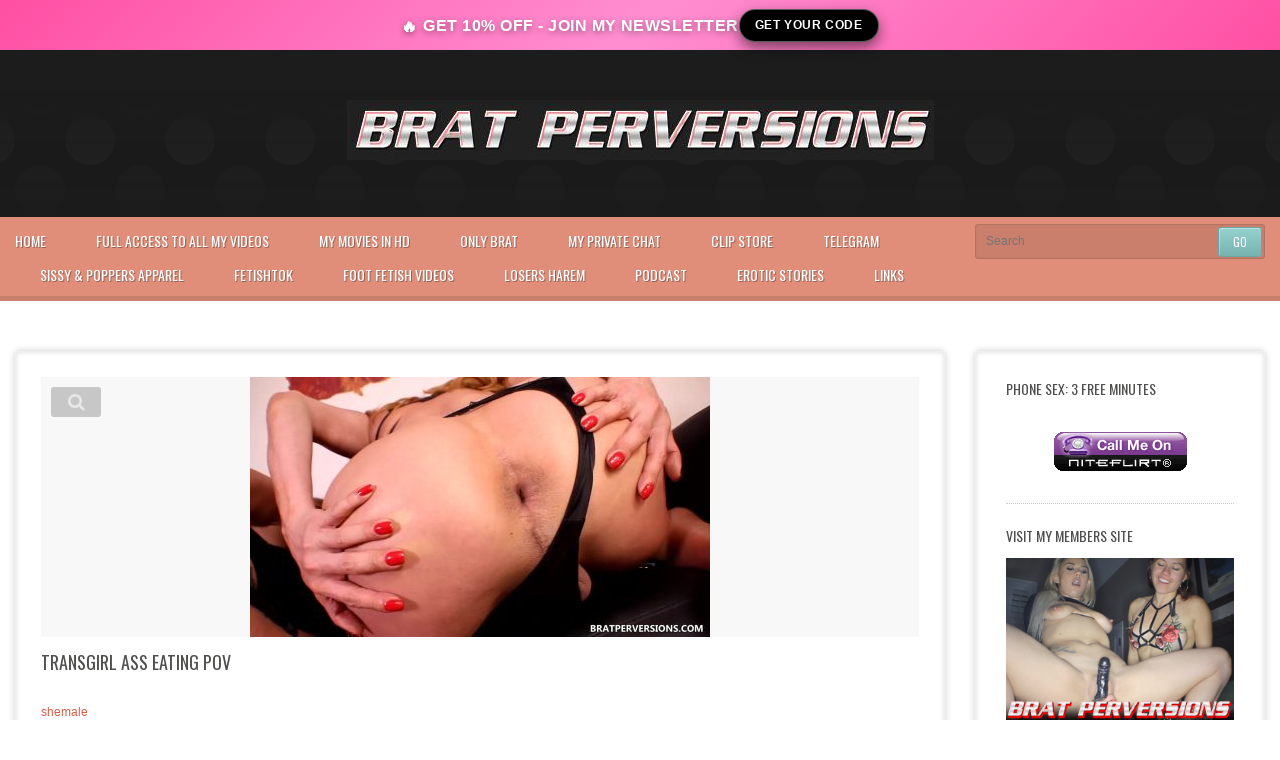

--- FILE ---
content_type: text/html; charset=UTF-8
request_url: https://littlemissbrat.com/transgirl-ass-eating-pov/
body_size: 17665
content:
<!doctype html>
<!--[if IE 8]> <html class="no-js lt-ie9" lang="en-US"> <![endif]-->
<!--[if gt IE 8]><!--> <html class="no-js" lang="en-US"> <!--<![endif]-->

<head>
	
	<div class="bf-top-bar">
    <div class="bf-top-bar-inner">
      <span class="bf-text">
        GET 10% OFF - JOIN MY NEWSLETTER
      </span>
      <a target="_blank" href="https://bratperversions.com/amember/signup/free" class="bf-button">
       GET YOUR CODE
      </a>
    </div>
  </div>

<!-- Global site tag (gtag.js) - Google Analytics -->
<script async src="https://www.googletagmanager.com/gtag/js?id=UA-85613737-2" type="35e7a4766b154afa2a42401f-text/javascript"></script>
<script type="35e7a4766b154afa2a42401f-text/javascript">
  window.dataLayer = window.dataLayer || [];
  function gtag(){dataLayer.push(arguments);}
  gtag('js', new Date());

  gtag('config', 'UA-85613737-2');
</script>


	<meta charset="UTF-8">
	<meta name="viewport" content="width=device-width, initial-scale=1, maximum-scale=1">

	<meta name='robots' content='index, follow, max-image-preview:large, max-snippet:-1, max-video-preview:-1' />

	<!-- This site is optimized with the Yoast SEO plugin v26.5 - https://yoast.com/wordpress/plugins/seo/ -->
	<title>Transgirl Ass Eating POV - Miss Brat Perversions Blog</title>
	<meta name="description" content="My transgirl friend Fabiola ass is so sloppy and tasty. You have to clean her dirty and wet ass with your thong while i command you how to be a personal ass cleaner." />
	<link rel="canonical" href="https://littlemissbrat.com/transgirl-ass-eating-pov/" />
	<meta property="og:locale" content="en_US" />
	<meta property="og:type" content="article" />
	<meta property="og:title" content="Transgirl Ass Eating POV - Miss Brat Perversions Blog" />
	<meta property="og:description" content="My transgirl friend Fabiola ass is so sloppy and tasty. You have to clean her dirty and wet ass with your thong while i command you how to be a personal ass cleaner." />
	<meta property="og:url" content="https://littlemissbrat.com/transgirl-ass-eating-pov/" />
	<meta property="og:site_name" content="Miss Brat Perversions Blog" />
	<meta property="article:published_time" content="2016-06-14T03:13:43+00:00" />
	<meta property="og:image" content="https://littlemissbrat.com/wp-content/uploads/2016/06/Fabiola20ASS20Povfree_thumb4-460x260-1.jpg" />
	<meta property="og:image:width" content="460" />
	<meta property="og:image:height" content="260" />
	<meta property="og:image:type" content="image/jpeg" />
	<meta name="author" content="lmbdom" />
	<meta name="twitter:card" content="summary_large_image" />
	<meta name="twitter:label1" content="Written by" />
	<meta name="twitter:data1" content="lmbdom" />
	<script type="application/ld+json" class="yoast-schema-graph">{"@context":"https://schema.org","@graph":[{"@type":"Article","@id":"https://littlemissbrat.com/transgirl-ass-eating-pov/#article","isPartOf":{"@id":"https://littlemissbrat.com/transgirl-ass-eating-pov/"},"author":{"name":"lmbdom","@id":"https://littlemissbrat.com/#/schema/person/a69fb1c865e186449feb7e85632f9ce0"},"headline":"Transgirl Ass Eating POV","datePublished":"2016-06-14T03:13:43+00:00","mainEntityOfPage":{"@id":"https://littlemissbrat.com/transgirl-ass-eating-pov/"},"wordCount":69,"commentCount":0,"publisher":{"@id":"https://littlemissbrat.com/#organization"},"image":{"@id":"https://littlemissbrat.com/transgirl-ass-eating-pov/#primaryimage"},"thumbnailUrl":"https://littlemissbrat.com/wp-content/uploads/2016/06/Fabiola20ASS20Povfree_thumb4-460x260-1.jpg","keywords":["Brat Perversions","TS Fabiola Blonde"],"articleSection":["shemale"],"inLanguage":"en-US","potentialAction":[{"@type":"CommentAction","name":"Comment","target":["https://littlemissbrat.com/transgirl-ass-eating-pov/#respond"]}]},{"@type":"WebPage","@id":"https://littlemissbrat.com/transgirl-ass-eating-pov/","url":"https://littlemissbrat.com/transgirl-ass-eating-pov/","name":"Transgirl Ass Eating POV - Miss Brat Perversions Blog","isPartOf":{"@id":"https://littlemissbrat.com/#website"},"primaryImageOfPage":{"@id":"https://littlemissbrat.com/transgirl-ass-eating-pov/#primaryimage"},"image":{"@id":"https://littlemissbrat.com/transgirl-ass-eating-pov/#primaryimage"},"thumbnailUrl":"https://littlemissbrat.com/wp-content/uploads/2016/06/Fabiola20ASS20Povfree_thumb4-460x260-1.jpg","datePublished":"2016-06-14T03:13:43+00:00","description":"My transgirl friend Fabiola ass is so sloppy and tasty. You have to clean her dirty and wet ass with your thong while i command you how to be a personal ass cleaner.","breadcrumb":{"@id":"https://littlemissbrat.com/transgirl-ass-eating-pov/#breadcrumb"},"inLanguage":"en-US","potentialAction":[{"@type":"ReadAction","target":["https://littlemissbrat.com/transgirl-ass-eating-pov/"]}]},{"@type":"ImageObject","inLanguage":"en-US","@id":"https://littlemissbrat.com/transgirl-ass-eating-pov/#primaryimage","url":"https://littlemissbrat.com/wp-content/uploads/2016/06/Fabiola20ASS20Povfree_thumb4-460x260-1.jpg","contentUrl":"https://littlemissbrat.com/wp-content/uploads/2016/06/Fabiola20ASS20Povfree_thumb4-460x260-1.jpg","width":460,"height":260,"caption":"transgirl ass worship"},{"@type":"BreadcrumbList","@id":"https://littlemissbrat.com/transgirl-ass-eating-pov/#breadcrumb","itemListElement":[{"@type":"ListItem","position":1,"name":"Home","item":"https://littlemissbrat.com/"},{"@type":"ListItem","position":2,"name":"Transgirl Ass Eating POV"}]},{"@type":"WebSite","@id":"https://littlemissbrat.com/#website","url":"https://littlemissbrat.com/","name":"Miss Brat Perversions Blog","description":"Femdom And Foot Fetish HD Videos","publisher":{"@id":"https://littlemissbrat.com/#organization"},"potentialAction":[{"@type":"SearchAction","target":{"@type":"EntryPoint","urlTemplate":"https://littlemissbrat.com/?s={search_term_string}"},"query-input":{"@type":"PropertyValueSpecification","valueRequired":true,"valueName":"search_term_string"}}],"inLanguage":"en-US"},{"@type":"Organization","@id":"https://littlemissbrat.com/#organization","name":"Miss Brat Perversions Blog","url":"https://littlemissbrat.com/","logo":{"@type":"ImageObject","inLanguage":"en-US","@id":"https://littlemissbrat.com/#/schema/logo/image/","url":"https://littlemissbrat.com/wp-content/uploads/2019/04/logo.png","contentUrl":"https://littlemissbrat.com/wp-content/uploads/2019/04/logo.png","width":587,"height":60,"caption":"Miss Brat Perversions Blog"},"image":{"@id":"https://littlemissbrat.com/#/schema/logo/image/"}},{"@type":"Person","@id":"https://littlemissbrat.com/#/schema/person/a69fb1c865e186449feb7e85632f9ce0","name":"lmbdom","image":{"@type":"ImageObject","inLanguage":"en-US","@id":"https://littlemissbrat.com/#/schema/person/image/","url":"https://secure.gravatar.com/avatar/5eee829f43cd4cf1c11af4ed09638d8d5fa127f0a18038c438d0f4624b3f94f9?s=96&d=mm&r=g","contentUrl":"https://secure.gravatar.com/avatar/5eee829f43cd4cf1c11af4ed09638d8d5fa127f0a18038c438d0f4624b3f94f9?s=96&d=mm&r=g","caption":"lmbdom"},"url":"https://littlemissbrat.com/author/lmbdomc/"}]}</script>
	<!-- / Yoast SEO plugin. -->


<link rel='dns-prefetch' href='//fonts.googleapis.com' />
<link rel="alternate" type="application/rss+xml" title="Miss Brat Perversions Blog &raquo; Transgirl Ass Eating POV Comments Feed" href="https://littlemissbrat.com/transgirl-ass-eating-pov/feed/" />
<link rel="alternate" title="oEmbed (JSON)" type="application/json+oembed" href="https://littlemissbrat.com/wp-json/oembed/1.0/embed?url=https%3A%2F%2Flittlemissbrat.com%2Ftransgirl-ass-eating-pov%2F" />
<link rel="alternate" title="oEmbed (XML)" type="text/xml+oembed" href="https://littlemissbrat.com/wp-json/oembed/1.0/embed?url=https%3A%2F%2Flittlemissbrat.com%2Ftransgirl-ass-eating-pov%2F&#038;format=xml" />
    <!-- Custom Open Graph / Twitter -->
    <meta property="og:locale" content="en_US" />
    <meta property="og:site_name" content="Miss Brat Perversions Blog" />
    <meta property="og:type" content="article" />
    <meta property="og:title" content="Transgirl Ass Eating POV - Miss Brat Perversions Blog" />
    <meta property="og:description" content="[...]" />
    <meta property="og:url" content="https://littlemissbrat.com/transgirl-ass-eating-pov/" />
    <meta property="og:image" content="https://littlemissbrat.com/wp-content/uploads/2016/06/Fabiola20ASS20Povfree_thumb4-460x260-1.jpg" />
    <meta property="og:image:secure_url" content="https://littlemissbrat.com/wp-content/uploads/2016/06/Fabiola20ASS20Povfree_thumb4-460x260-1.jpg" />
            <meta property="og:image:width" content="460" />
        <meta property="og:image:height" content="260" />
    
    <!-- Twitter Card (works for Reddit too) -->
    <meta name="twitter:card" content="summary_large_image" />
    <meta name="twitter:title" content="Transgirl Ass Eating POV - Miss Brat Perversions Blog" />
    <meta name="twitter:description" content="[...]" />
    <meta name="twitter:image" content="https://littlemissbrat.com/wp-content/uploads/2016/06/Fabiola20ASS20Povfree_thumb4-460x260-1.jpg" />
    <style id='wp-img-auto-sizes-contain-inline-css' type='text/css'>
img:is([sizes=auto i],[sizes^="auto," i]){contain-intrinsic-size:3000px 1500px}
/*# sourceURL=wp-img-auto-sizes-contain-inline-css */
</style>
<link rel='stylesheet' id='rt-wpp-plugin-style-css' href='https://littlemissbrat.com/wp-content/cache/autoptimize/css/autoptimize_single_cebe68ccf59fab4837a7e8ab115e00ec.css?ver=6.9' type='text/css' media='all' />
<link rel='stylesheet' id='cf7ic_style-css' href='https://littlemissbrat.com/wp-content/plugins/contact-form-7-image-captcha/css/cf7ic-style.css?ver=3.3.7' type='text/css' media='all' />
<link rel='stylesheet' id='fancybox-css' href='https://littlemissbrat.com/wp-content/cache/autoptimize/css/autoptimize_single_fd7de7df5125265bbd78984d637cf90d.css?ver=2.1.5' type='text/css' media='all' />
<style id='wp-emoji-styles-inline-css' type='text/css'>

	img.wp-smiley, img.emoji {
		display: inline !important;
		border: none !important;
		box-shadow: none !important;
		height: 1em !important;
		width: 1em !important;
		margin: 0 0.07em !important;
		vertical-align: -0.1em !important;
		background: none !important;
		padding: 0 !important;
	}
/*# sourceURL=wp-emoji-styles-inline-css */
</style>
<link rel='stylesheet' id='wp-block-library-css' href='https://littlemissbrat.com/wp-includes/css/dist/block-library/style.min.css?ver=6.9' type='text/css' media='all' />
<style id='wp-block-image-inline-css' type='text/css'>
.wp-block-image>a,.wp-block-image>figure>a{display:inline-block}.wp-block-image img{box-sizing:border-box;height:auto;max-width:100%;vertical-align:bottom}@media not (prefers-reduced-motion){.wp-block-image img.hide{visibility:hidden}.wp-block-image img.show{animation:show-content-image .4s}}.wp-block-image[style*=border-radius] img,.wp-block-image[style*=border-radius]>a{border-radius:inherit}.wp-block-image.has-custom-border img{box-sizing:border-box}.wp-block-image.aligncenter{text-align:center}.wp-block-image.alignfull>a,.wp-block-image.alignwide>a{width:100%}.wp-block-image.alignfull img,.wp-block-image.alignwide img{height:auto;width:100%}.wp-block-image .aligncenter,.wp-block-image .alignleft,.wp-block-image .alignright,.wp-block-image.aligncenter,.wp-block-image.alignleft,.wp-block-image.alignright{display:table}.wp-block-image .aligncenter>figcaption,.wp-block-image .alignleft>figcaption,.wp-block-image .alignright>figcaption,.wp-block-image.aligncenter>figcaption,.wp-block-image.alignleft>figcaption,.wp-block-image.alignright>figcaption{caption-side:bottom;display:table-caption}.wp-block-image .alignleft{float:left;margin:.5em 1em .5em 0}.wp-block-image .alignright{float:right;margin:.5em 0 .5em 1em}.wp-block-image .aligncenter{margin-left:auto;margin-right:auto}.wp-block-image :where(figcaption){margin-bottom:1em;margin-top:.5em}.wp-block-image.is-style-circle-mask img{border-radius:9999px}@supports ((-webkit-mask-image:none) or (mask-image:none)) or (-webkit-mask-image:none){.wp-block-image.is-style-circle-mask img{border-radius:0;-webkit-mask-image:url('data:image/svg+xml;utf8,<svg viewBox="0 0 100 100" xmlns="http://www.w3.org/2000/svg"><circle cx="50" cy="50" r="50"/></svg>');mask-image:url('data:image/svg+xml;utf8,<svg viewBox="0 0 100 100" xmlns="http://www.w3.org/2000/svg"><circle cx="50" cy="50" r="50"/></svg>');mask-mode:alpha;-webkit-mask-position:center;mask-position:center;-webkit-mask-repeat:no-repeat;mask-repeat:no-repeat;-webkit-mask-size:contain;mask-size:contain}}:root :where(.wp-block-image.is-style-rounded img,.wp-block-image .is-style-rounded img){border-radius:9999px}.wp-block-image figure{margin:0}.wp-lightbox-container{display:flex;flex-direction:column;position:relative}.wp-lightbox-container img{cursor:zoom-in}.wp-lightbox-container img:hover+button{opacity:1}.wp-lightbox-container button{align-items:center;backdrop-filter:blur(16px) saturate(180%);background-color:#5a5a5a40;border:none;border-radius:4px;cursor:zoom-in;display:flex;height:20px;justify-content:center;opacity:0;padding:0;position:absolute;right:16px;text-align:center;top:16px;width:20px;z-index:100}@media not (prefers-reduced-motion){.wp-lightbox-container button{transition:opacity .2s ease}}.wp-lightbox-container button:focus-visible{outline:3px auto #5a5a5a40;outline:3px auto -webkit-focus-ring-color;outline-offset:3px}.wp-lightbox-container button:hover{cursor:pointer;opacity:1}.wp-lightbox-container button:focus{opacity:1}.wp-lightbox-container button:focus,.wp-lightbox-container button:hover,.wp-lightbox-container button:not(:hover):not(:active):not(.has-background){background-color:#5a5a5a40;border:none}.wp-lightbox-overlay{box-sizing:border-box;cursor:zoom-out;height:100vh;left:0;overflow:hidden;position:fixed;top:0;visibility:hidden;width:100%;z-index:100000}.wp-lightbox-overlay .close-button{align-items:center;cursor:pointer;display:flex;justify-content:center;min-height:40px;min-width:40px;padding:0;position:absolute;right:calc(env(safe-area-inset-right) + 16px);top:calc(env(safe-area-inset-top) + 16px);z-index:5000000}.wp-lightbox-overlay .close-button:focus,.wp-lightbox-overlay .close-button:hover,.wp-lightbox-overlay .close-button:not(:hover):not(:active):not(.has-background){background:none;border:none}.wp-lightbox-overlay .lightbox-image-container{height:var(--wp--lightbox-container-height);left:50%;overflow:hidden;position:absolute;top:50%;transform:translate(-50%,-50%);transform-origin:top left;width:var(--wp--lightbox-container-width);z-index:9999999999}.wp-lightbox-overlay .wp-block-image{align-items:center;box-sizing:border-box;display:flex;height:100%;justify-content:center;margin:0;position:relative;transform-origin:0 0;width:100%;z-index:3000000}.wp-lightbox-overlay .wp-block-image img{height:var(--wp--lightbox-image-height);min-height:var(--wp--lightbox-image-height);min-width:var(--wp--lightbox-image-width);width:var(--wp--lightbox-image-width)}.wp-lightbox-overlay .wp-block-image figcaption{display:none}.wp-lightbox-overlay button{background:none;border:none}.wp-lightbox-overlay .scrim{background-color:#fff;height:100%;opacity:.9;position:absolute;width:100%;z-index:2000000}.wp-lightbox-overlay.active{visibility:visible}@media not (prefers-reduced-motion){.wp-lightbox-overlay.active{animation:turn-on-visibility .25s both}.wp-lightbox-overlay.active img{animation:turn-on-visibility .35s both}.wp-lightbox-overlay.show-closing-animation:not(.active){animation:turn-off-visibility .35s both}.wp-lightbox-overlay.show-closing-animation:not(.active) img{animation:turn-off-visibility .25s both}.wp-lightbox-overlay.zoom.active{animation:none;opacity:1;visibility:visible}.wp-lightbox-overlay.zoom.active .lightbox-image-container{animation:lightbox-zoom-in .4s}.wp-lightbox-overlay.zoom.active .lightbox-image-container img{animation:none}.wp-lightbox-overlay.zoom.active .scrim{animation:turn-on-visibility .4s forwards}.wp-lightbox-overlay.zoom.show-closing-animation:not(.active){animation:none}.wp-lightbox-overlay.zoom.show-closing-animation:not(.active) .lightbox-image-container{animation:lightbox-zoom-out .4s}.wp-lightbox-overlay.zoom.show-closing-animation:not(.active) .lightbox-image-container img{animation:none}.wp-lightbox-overlay.zoom.show-closing-animation:not(.active) .scrim{animation:turn-off-visibility .4s forwards}}@keyframes show-content-image{0%{visibility:hidden}99%{visibility:hidden}to{visibility:visible}}@keyframes turn-on-visibility{0%{opacity:0}to{opacity:1}}@keyframes turn-off-visibility{0%{opacity:1;visibility:visible}99%{opacity:0;visibility:visible}to{opacity:0;visibility:hidden}}@keyframes lightbox-zoom-in{0%{transform:translate(calc((-100vw + var(--wp--lightbox-scrollbar-width))/2 + var(--wp--lightbox-initial-left-position)),calc(-50vh + var(--wp--lightbox-initial-top-position))) scale(var(--wp--lightbox-scale))}to{transform:translate(-50%,-50%) scale(1)}}@keyframes lightbox-zoom-out{0%{transform:translate(-50%,-50%) scale(1);visibility:visible}99%{visibility:visible}to{transform:translate(calc((-100vw + var(--wp--lightbox-scrollbar-width))/2 + var(--wp--lightbox-initial-left-position)),calc(-50vh + var(--wp--lightbox-initial-top-position))) scale(var(--wp--lightbox-scale));visibility:hidden}}
/*# sourceURL=https://littlemissbrat.com/wp-includes/blocks/image/style.min.css */
</style>
<style id='global-styles-inline-css' type='text/css'>
:root{--wp--preset--aspect-ratio--square: 1;--wp--preset--aspect-ratio--4-3: 4/3;--wp--preset--aspect-ratio--3-4: 3/4;--wp--preset--aspect-ratio--3-2: 3/2;--wp--preset--aspect-ratio--2-3: 2/3;--wp--preset--aspect-ratio--16-9: 16/9;--wp--preset--aspect-ratio--9-16: 9/16;--wp--preset--color--black: #000000;--wp--preset--color--cyan-bluish-gray: #abb8c3;--wp--preset--color--white: #ffffff;--wp--preset--color--pale-pink: #f78da7;--wp--preset--color--vivid-red: #cf2e2e;--wp--preset--color--luminous-vivid-orange: #ff6900;--wp--preset--color--luminous-vivid-amber: #fcb900;--wp--preset--color--light-green-cyan: #7bdcb5;--wp--preset--color--vivid-green-cyan: #00d084;--wp--preset--color--pale-cyan-blue: #8ed1fc;--wp--preset--color--vivid-cyan-blue: #0693e3;--wp--preset--color--vivid-purple: #9b51e0;--wp--preset--gradient--vivid-cyan-blue-to-vivid-purple: linear-gradient(135deg,rgb(6,147,227) 0%,rgb(155,81,224) 100%);--wp--preset--gradient--light-green-cyan-to-vivid-green-cyan: linear-gradient(135deg,rgb(122,220,180) 0%,rgb(0,208,130) 100%);--wp--preset--gradient--luminous-vivid-amber-to-luminous-vivid-orange: linear-gradient(135deg,rgb(252,185,0) 0%,rgb(255,105,0) 100%);--wp--preset--gradient--luminous-vivid-orange-to-vivid-red: linear-gradient(135deg,rgb(255,105,0) 0%,rgb(207,46,46) 100%);--wp--preset--gradient--very-light-gray-to-cyan-bluish-gray: linear-gradient(135deg,rgb(238,238,238) 0%,rgb(169,184,195) 100%);--wp--preset--gradient--cool-to-warm-spectrum: linear-gradient(135deg,rgb(74,234,220) 0%,rgb(151,120,209) 20%,rgb(207,42,186) 40%,rgb(238,44,130) 60%,rgb(251,105,98) 80%,rgb(254,248,76) 100%);--wp--preset--gradient--blush-light-purple: linear-gradient(135deg,rgb(255,206,236) 0%,rgb(152,150,240) 100%);--wp--preset--gradient--blush-bordeaux: linear-gradient(135deg,rgb(254,205,165) 0%,rgb(254,45,45) 50%,rgb(107,0,62) 100%);--wp--preset--gradient--luminous-dusk: linear-gradient(135deg,rgb(255,203,112) 0%,rgb(199,81,192) 50%,rgb(65,88,208) 100%);--wp--preset--gradient--pale-ocean: linear-gradient(135deg,rgb(255,245,203) 0%,rgb(182,227,212) 50%,rgb(51,167,181) 100%);--wp--preset--gradient--electric-grass: linear-gradient(135deg,rgb(202,248,128) 0%,rgb(113,206,126) 100%);--wp--preset--gradient--midnight: linear-gradient(135deg,rgb(2,3,129) 0%,rgb(40,116,252) 100%);--wp--preset--font-size--small: 13px;--wp--preset--font-size--medium: 20px;--wp--preset--font-size--large: 36px;--wp--preset--font-size--x-large: 42px;--wp--preset--spacing--20: 0.44rem;--wp--preset--spacing--30: 0.67rem;--wp--preset--spacing--40: 1rem;--wp--preset--spacing--50: 1.5rem;--wp--preset--spacing--60: 2.25rem;--wp--preset--spacing--70: 3.38rem;--wp--preset--spacing--80: 5.06rem;--wp--preset--shadow--natural: 6px 6px 9px rgba(0, 0, 0, 0.2);--wp--preset--shadow--deep: 12px 12px 50px rgba(0, 0, 0, 0.4);--wp--preset--shadow--sharp: 6px 6px 0px rgba(0, 0, 0, 0.2);--wp--preset--shadow--outlined: 6px 6px 0px -3px rgb(255, 255, 255), 6px 6px rgb(0, 0, 0);--wp--preset--shadow--crisp: 6px 6px 0px rgb(0, 0, 0);}:where(.is-layout-flex){gap: 0.5em;}:where(.is-layout-grid){gap: 0.5em;}body .is-layout-flex{display: flex;}.is-layout-flex{flex-wrap: wrap;align-items: center;}.is-layout-flex > :is(*, div){margin: 0;}body .is-layout-grid{display: grid;}.is-layout-grid > :is(*, div){margin: 0;}:where(.wp-block-columns.is-layout-flex){gap: 2em;}:where(.wp-block-columns.is-layout-grid){gap: 2em;}:where(.wp-block-post-template.is-layout-flex){gap: 1.25em;}:where(.wp-block-post-template.is-layout-grid){gap: 1.25em;}.has-black-color{color: var(--wp--preset--color--black) !important;}.has-cyan-bluish-gray-color{color: var(--wp--preset--color--cyan-bluish-gray) !important;}.has-white-color{color: var(--wp--preset--color--white) !important;}.has-pale-pink-color{color: var(--wp--preset--color--pale-pink) !important;}.has-vivid-red-color{color: var(--wp--preset--color--vivid-red) !important;}.has-luminous-vivid-orange-color{color: var(--wp--preset--color--luminous-vivid-orange) !important;}.has-luminous-vivid-amber-color{color: var(--wp--preset--color--luminous-vivid-amber) !important;}.has-light-green-cyan-color{color: var(--wp--preset--color--light-green-cyan) !important;}.has-vivid-green-cyan-color{color: var(--wp--preset--color--vivid-green-cyan) !important;}.has-pale-cyan-blue-color{color: var(--wp--preset--color--pale-cyan-blue) !important;}.has-vivid-cyan-blue-color{color: var(--wp--preset--color--vivid-cyan-blue) !important;}.has-vivid-purple-color{color: var(--wp--preset--color--vivid-purple) !important;}.has-black-background-color{background-color: var(--wp--preset--color--black) !important;}.has-cyan-bluish-gray-background-color{background-color: var(--wp--preset--color--cyan-bluish-gray) !important;}.has-white-background-color{background-color: var(--wp--preset--color--white) !important;}.has-pale-pink-background-color{background-color: var(--wp--preset--color--pale-pink) !important;}.has-vivid-red-background-color{background-color: var(--wp--preset--color--vivid-red) !important;}.has-luminous-vivid-orange-background-color{background-color: var(--wp--preset--color--luminous-vivid-orange) !important;}.has-luminous-vivid-amber-background-color{background-color: var(--wp--preset--color--luminous-vivid-amber) !important;}.has-light-green-cyan-background-color{background-color: var(--wp--preset--color--light-green-cyan) !important;}.has-vivid-green-cyan-background-color{background-color: var(--wp--preset--color--vivid-green-cyan) !important;}.has-pale-cyan-blue-background-color{background-color: var(--wp--preset--color--pale-cyan-blue) !important;}.has-vivid-cyan-blue-background-color{background-color: var(--wp--preset--color--vivid-cyan-blue) !important;}.has-vivid-purple-background-color{background-color: var(--wp--preset--color--vivid-purple) !important;}.has-black-border-color{border-color: var(--wp--preset--color--black) !important;}.has-cyan-bluish-gray-border-color{border-color: var(--wp--preset--color--cyan-bluish-gray) !important;}.has-white-border-color{border-color: var(--wp--preset--color--white) !important;}.has-pale-pink-border-color{border-color: var(--wp--preset--color--pale-pink) !important;}.has-vivid-red-border-color{border-color: var(--wp--preset--color--vivid-red) !important;}.has-luminous-vivid-orange-border-color{border-color: var(--wp--preset--color--luminous-vivid-orange) !important;}.has-luminous-vivid-amber-border-color{border-color: var(--wp--preset--color--luminous-vivid-amber) !important;}.has-light-green-cyan-border-color{border-color: var(--wp--preset--color--light-green-cyan) !important;}.has-vivid-green-cyan-border-color{border-color: var(--wp--preset--color--vivid-green-cyan) !important;}.has-pale-cyan-blue-border-color{border-color: var(--wp--preset--color--pale-cyan-blue) !important;}.has-vivid-cyan-blue-border-color{border-color: var(--wp--preset--color--vivid-cyan-blue) !important;}.has-vivid-purple-border-color{border-color: var(--wp--preset--color--vivid-purple) !important;}.has-vivid-cyan-blue-to-vivid-purple-gradient-background{background: var(--wp--preset--gradient--vivid-cyan-blue-to-vivid-purple) !important;}.has-light-green-cyan-to-vivid-green-cyan-gradient-background{background: var(--wp--preset--gradient--light-green-cyan-to-vivid-green-cyan) !important;}.has-luminous-vivid-amber-to-luminous-vivid-orange-gradient-background{background: var(--wp--preset--gradient--luminous-vivid-amber-to-luminous-vivid-orange) !important;}.has-luminous-vivid-orange-to-vivid-red-gradient-background{background: var(--wp--preset--gradient--luminous-vivid-orange-to-vivid-red) !important;}.has-very-light-gray-to-cyan-bluish-gray-gradient-background{background: var(--wp--preset--gradient--very-light-gray-to-cyan-bluish-gray) !important;}.has-cool-to-warm-spectrum-gradient-background{background: var(--wp--preset--gradient--cool-to-warm-spectrum) !important;}.has-blush-light-purple-gradient-background{background: var(--wp--preset--gradient--blush-light-purple) !important;}.has-blush-bordeaux-gradient-background{background: var(--wp--preset--gradient--blush-bordeaux) !important;}.has-luminous-dusk-gradient-background{background: var(--wp--preset--gradient--luminous-dusk) !important;}.has-pale-ocean-gradient-background{background: var(--wp--preset--gradient--pale-ocean) !important;}.has-electric-grass-gradient-background{background: var(--wp--preset--gradient--electric-grass) !important;}.has-midnight-gradient-background{background: var(--wp--preset--gradient--midnight) !important;}.has-small-font-size{font-size: var(--wp--preset--font-size--small) !important;}.has-medium-font-size{font-size: var(--wp--preset--font-size--medium) !important;}.has-large-font-size{font-size: var(--wp--preset--font-size--large) !important;}.has-x-large-font-size{font-size: var(--wp--preset--font-size--x-large) !important;}
/*# sourceURL=global-styles-inline-css */
</style>

<style id='classic-theme-styles-inline-css' type='text/css'>
/*! This file is auto-generated */
.wp-block-button__link{color:#fff;background-color:#32373c;border-radius:9999px;box-shadow:none;text-decoration:none;padding:calc(.667em + 2px) calc(1.333em + 2px);font-size:1.125em}.wp-block-file__button{background:#32373c;color:#fff;text-decoration:none}
/*# sourceURL=/wp-includes/css/classic-themes.min.css */
</style>
<link rel='stylesheet' id='contact-form-7-css' href='https://littlemissbrat.com/wp-content/cache/autoptimize/css/autoptimize_single_64ac31699f5326cb3c76122498b76f66.css?ver=6.1.4' type='text/css' media='all' />
<link rel='stylesheet' id='google-font-css' href='//fonts.googleapis.com/css?family=Oswald&#038;ver=6.9' type='text/css' media='all' />
<link rel='stylesheet' id='flexslider-css' href='https://littlemissbrat.com/wp-content/cache/autoptimize/css/autoptimize_single_92b956f571b9616b4890f81acecc6732.css?ver=6.9' type='text/css' media='all' />
<link rel='stylesheet' id='font-awesome-css' href='https://littlemissbrat.com/wp-content/themes/pintores/panel/components/fontawesome/css/font-awesome.min.css?ver=4.7.0' type='text/css' media='all' />
<link rel='stylesheet' id='foundation-css' href='https://littlemissbrat.com/wp-content/cache/autoptimize/css/autoptimize_single_cc385c24fcab60e557ffed941ab6e786.css?ver=6.9' type='text/css' media='all' />
<link rel='stylesheet' id='mediaelement-css' href='https://littlemissbrat.com/wp-includes/js/mediaelement/mediaelementplayer-legacy.min.css?ver=4.2.17' type='text/css' media='all' />
<link rel='stylesheet' id='ci-style-css' href='https://littlemissbrat.com/wp-content/themes/pintores/style.css?ver=1.6' type='text/css' media='screen' />
<link rel='stylesheet' id='ci-media-css' href='https://littlemissbrat.com/wp-content/cache/autoptimize/css/autoptimize_single_629457dd6309fc95ec7bed3386001858.css?ver=6.9' type='text/css' media='all' />
<link rel='stylesheet' id='ci-color-scheme-css' href='https://littlemissbrat.com/wp-content/cache/autoptimize/css/autoptimize_single_dff8157756303c73284037f82e088de2.css?ver=6.9' type='text/css' media='all' />
<script type="35e7a4766b154afa2a42401f-text/javascript" src="https://littlemissbrat.com/wp-includes/js/jquery/jquery.min.js?ver=3.7.1" id="jquery-core-js"></script>




<link rel="https://api.w.org/" href="https://littlemissbrat.com/wp-json/" /><link rel="alternate" title="JSON" type="application/json" href="https://littlemissbrat.com/wp-json/wp/v2/posts/19440" /><link rel="EditURI" type="application/rsd+xml" title="RSD" href="https://littlemissbrat.com/xmlrpc.php?rsd" />
<meta name="generator" content="WordPress 6.9" />
<meta name="generator" content="CSSIgniter - Pintores" />
<link rel='shortlink' href='https://littlemissbrat.com/?p=19440' />
<!-- start Simple Custom CSS and JS -->
<style type="text/css">
/* === BLACK FRIDAY TOP BAR – DENTRO DEL HEADER, SIN ROMPER EL MENÚ === */

.bf-top-bar{
    background:linear-gradient(135deg, #ff4fa3 0%, #ff8ed1 50%, #ff4fa3 100%);
    color:#fff;
    height:50px;
    display:flex;
    align-items:center;
    justify-content:center;
    padding:0 16px;
    box-shadow:0 0 20px rgba(0,0,0,0.55);
    font-family:inherit;
}

.bf-top-bar-inner{
    max-width:1200px;
    width:100%;
    display:flex;
    align-items:center;
    justify-content:center;
    gap:20px;
}

.bf-text{
    font-size:16px;
    font-weight:700;
    letter-spacing:0.03em;
    text-transform:uppercase;
    text-shadow:0 2px 6px rgba(0,0,0,0.4);
}

/* Botón “Claim Offer” */
.bf-button{
    display:inline-flex;
    align-items:center;
    justify-content:center;
    padding:5px 15px;
    border-radius:999px;
    background:#000;   /* rojo */
    color:#ffffff;
    font-weight:700;
    text-decoration:none;
    text-transform:uppercase;
    letter-spacing:0.05em;
    border:1px solid rgba(255,255,255,0.35);
    box-shadow:0 6px 14px rgba(0,0,0,0.5);
    transition:transform 0.15s ease, box-shadow 0.15s ease, background 0.15s ease, opacity 0.15s ease;
}

.bf-button:hover{
    background:#ff4545;
    box-shadow:0 10px 22px rgba(0,0,0,0.65);
    transform:translateY(-1px);
    opacity:0.95;
}

.bf-button:active{
    transform:translateY(1px) scale(0.98);
    box-shadow:0 4px 10px rgba(0,0,0,0.6);
}

/* Responsive móvil */
@media (max-width:768px){
    .bf-top-bar{
        height:auto;
        padding:10px 12px;
    }

    .bf-top-bar-inner{
        flex-direction:column;
        text-align:center;
        gap:8px;
    }

    .bf-text{
        font-size:16px;
    }

    .bf-button{
        width:100%;
        max-width:260px;
    }
}


.bf-text::before{
    content: "🔥";
    margin-right: 1px;      /* espacio entre el icono y el texto */
    font-size: 1.0em;       /* tamaño del icono */
    display: inline-block;
    transform: translateY(1px); /* lo bajamos un pelín para centrarlo */
}



/* Botón de cupón en la barra Black Friday */
.bf-coupon-btn{
    display:inline-flex;
    align-items:center;
    justify-content:center;
    gap:8px;

    padding:10px 20px;
    border-radius:999px;
    border:1px solid rgba(255,255,255,0.4);
    background:#000;       /* rojo */
    color:#ffffff;
    cursor:pointer;

    font-weight:700;
    text-transform:uppercase;
    letter-spacing:0.05em;

    box-shadow:0 6px 14px rgba(0,0,0,0.5);
    transition:transform 0.15s ease, box-shadow 0.15s ease, background 0.15s ease, opacity 0.15s ease;
}

.bf-coupon-code{
    font-family: monospace;
    font-weight:800;
    background:rgba(0,0,0,0.18);
    padding:4px 10px;
    border-radius:999px;
}

.bf-coupon-copy{
    font-size:12px;
    opacity:0.85;
}

/* hover/active */
.bf-coupon-btn:hover{
    background:#1r1r1r;
    box-shadow:0 10px 22px rgba(0,0,0,0.65);
    transform:translateY(-1px);
    opacity:0.95;
}

.bf-coupon-btn:active{
    transform:translateY(1px) scale(0.98);
    box-shadow:0 4px 10px rgba(0,0,0,0.6);
}

/* Estado visual cuando ya se copió */
.bf-coupon-btn.copied{
    background:#24c46b; /* verde "copiado" */
}

.bf-coupon-btn.copied .bf-coupon-copy{
    content:"";
    font-size:12px;
    opacity:1;
}

/* Responsive: que no rompa en mobile */
@media (max-width:768px){
    .bf-coupon-btn{
        width:100%;
        max-width:260px;
        justify-content:space-between;
        padding:10px 16px;
        font-size:13px;
    }

    .bf-coupon-copy{
        font-size:11px;
    }
}
</style>
<!-- end Simple Custom CSS and JS -->
<!-- start Simple Custom CSS and JS -->
<style type="text/css">
<style type="text/css">@import url('https://fonts.googleapis.com/css?family=Open+Sans|Oswald:400,500,700');
            @media only screen and (min-width: 600px) {
  h1, h2 {
    font-size: 21px !important; }
  table.large-button td a {
    font-size: 24px !important; }
  p {
    font-size: 16px !important; } }

@media only screen and (max-width: 600px) {
  table[class="body"] img {
    width: auto !important;
    height: auto !important; }
  table[class="body"] center {
    min-width: 0 !important; }
  table[class="body"] .container {
    width: 95% !important; }
  table[class="body"] .row {
    width: 100% !important;
    display: block !important; }
  table[class="body"] .wrapper {
    display: block !important;
    padding-right: 0 !important; }
  table[class="body"] .columns,
  table[class="body"] .column {
    table-layout: fixed !important;
    float: none !important;
    width: 100% !important;
    padding-right: 0px !important;
    padding-left: 0px !important;
    display: block !important; }
  table[class="body"] .wrapper.first .columns,
  table[class="body"] .wrapper.first .column {
    display: table !important; }
  table[class="body"] table.columns td,
  table[class="body"] table.column td {
    width: 100% !important; }
  table[class="body"] .sign-row tbody,
  table[class="body"] .sign-row tr,
  table[class="body"] .sign-row td,
  table[class="body"] .introduction > tbody,
  table[class="body"] .introduction > tbody > tr,
  table[class="body"] .introduction > tbody > tr > td,
  table[class="body"] .callout > tbody,
  table[class="body"] .callout > tbody > tr,
  table[class="body"] .callout > tbody > tr > td,
  table[class="body"] .footer tbody,
  table[class="body"] .footer tr,
  table[class="body"] .footer td {
    display: block !important; }
  table[class="body"] .content .wrapper .columns,
  .callout table.large-button {
    width: 95% !important;
    margin: 0 auto; }
  table[class="body"] .row.info-table {
    width: 70px !important; }
  table[class="body"] .row.info-table td {
    width: auto !important; }
  table[class="body"] .columns td.one,
  table[class="body"] .column td.one {
    width: 8.333333% !important; }
  table[class="body"] .columns td.two,
  table[class="body"] .column td.two {
    width: 16.666666% !important; }
  table[class="body"] .columns td.three,
  table[class="body"] .column td.three {
    width: 25% !important; }
  table[class="body"] .columns td.four,
  table[class="body"] .column td.four {
    width: 33.333333% !important; }
  table[class="body"] .columns td.five,
  table[class="body"] .column td.five {
    width: 41.666666% !important; }
  table[class="body"] .columns td.six,
  table[class="body"] .column td.six {
    width: 50% !important; }
  table[class="body"] .columns td.seven,
  table[class="body"] .column td.seven {
    width: 58.333333% !important; }
  table[class="body"] .columns td.eight,
  table[class="body"] .column td.eight {
    width: 66.666666% !important; }
  table[class="body"] .columns td.nine,
  table[class="body"] .column td.nine {
    width: 75% !important; }
  table[class="body"] .columns td.ten,
  table[class="body"] .column td.ten {
    width: 83.333333% !important; }
  table[class="body"] .columns td.eleven,
  table[class="body"] .column td.eleven {
    width: 91.666666% !important; }
  table[class="body"] .columns td.twelve,
  table[class="body"] .column td.twelve {
    width: 100% !important; }
  table[class="body"] td.offset-by-one,
  table[class="body"] td.offset-by-two,
  table[class="body"] td.offset-by-three,
  table[class="body"] td.offset-by-four,
  table[class="body"] td.offset-by-five,
  table[class="body"] td.offset-by-six,
  table[class="body"] td.offset-by-seven,
  table[class="body"] td.offset-by-eight,
  table[class="body"] td.offset-by-nine,
  table[class="body"] td.offset-by-ten,
  table[class="body"] td.offset-by-eleven {
    padding-left: 0 !important; }
  table[class="body"] table.columns td.expander {
    width: 1px !important; }
  table[class="body"] .right-text-pad,
  table[class="body"] .text-pad-right {
    padding-left: 10px !important; }
  table[class="body"] .left-text-pad,
  table[class="body"] .text-pad-left {
    padding-right: 10px !important; }
  table[class="body"] .hide-for-small,
  table[class="body"] .show-for-desktop {
    display: none !important; }
  table[class="body"] .show-for-small,
  table[class="body"] .hide-for-desktop {
    display: inherit !important; }
  table[class="body"] .right-text-pad {
    padding-left: 10px !important; }
  table[class="body"] .left-text-pad {
    padding-right: 10px !important; } }
	</style></style>
<!-- end Simple Custom CSS and JS -->
<!-- start Simple Custom CSS and JS -->
<style type="text/css">
 <!-- Media Queries -->
        <style>
            @media only screen and (max-width: 600px) {
  table[class="body"] img {
    width: auto !important;
    height: auto !important; }
  table[class="body"] center {
    min-width: 0 !important; }
  table[class="body"] .container {
    width: 95% !important; }
  table[class="body"] .row {
    width: 100% !important;
    display: block !important; }
  table[class="body"] .wrapper {
    display: block !important;
    padding-right: 0 !important; }
  table[class="body"] .columns,
  table[class="body"] .column {
    table-layout: fixed !important;
    float: none !important;
    width: 100% !important;
    padding-right: 0px !important;
    padding-left: 0px !important;
    display: block !important; }
  table[class="body"] .wrapper.first .columns,
  table[class="body"] .wrapper.first .column {
    display: table !important; }
  table[class="body"] table.columns td,
  table[class="body"] table.column td {
    width: 100% !important; }
  table[class="body"] .sign-row tbody,
  table[class="body"] .sign-row tr,
  table[class="body"] .sign-row td,
  table[class="body"] .introduction > tbody,
  table[class="body"] .introduction > tbody > tr,
  table[class="body"] .introduction > tbody > tr > td,
  table[class="body"] .callout > tbody,
  table[class="body"] .callout > tbody > tr,
  table[class="body"] .callout > tbody > tr > td,
  table[class="body"] .footer tbody,
  table[class="body"] .footer tr,
  table[class="body"] .footer td {
    display: block !important; }
  table[class="body"] .content .wrapper .columns,
  .callout table.large-button {
    width: 95% !important;
    margin: 0 auto; }
  h1, h2 {
    font-size: 18px; }
  .callout table.large-button td a {
    font-size: 16px;
    margin: 0 10px; }
  table[class="body"] .row.info-table {
    width: 70px !important; }
  table[class="body"] .row.info-table td {
    width: auto !important; }
  table[class="body"] .columns td.one,
  table[class="body"] .column td.one {
    width: 8.333333% !important; }
  table[class="body"] .columns td.two,
  table[class="body"] .column td.two {
    width: 16.666666% !important; }
  table[class="body"] .columns td.three,
  table[class="body"] .column td.three {
    width: 25% !important; }
  table[class="body"] .columns td.four,
  table[class="body"] .column td.four {
    width: 33.333333% !important; }
  table[class="body"] .columns td.five,
  table[class="body"] .column td.five {
    width: 41.666666% !important; }
  table[class="body"] .columns td.six,
  table[class="body"] .column td.six {
    width: 50% !important; }
  table[class="body"] .columns td.seven,
  table[class="body"] .column td.seven {
    width: 58.333333% !important; }
  table[class="body"] .columns td.eight,
  table[class="body"] .column td.eight {
    width: 66.666666% !important; }
  table[class="body"] .columns td.nine,
  table[class="body"] .column td.nine {
    width: 75% !important; }
  table[class="body"] .columns td.ten,
  table[class="body"] .column td.ten {
    width: 83.333333% !important; }
  table[class="body"] .columns td.eleven,
  table[class="body"] .column td.eleven {
    width: 91.666666% !important; }
  table[class="body"] .columns td.twelve,
  table[class="body"] .column td.twelve {
    width: 100% !important; }
  table[class="body"] td.offset-by-one,
  table[class="body"] td.offset-by-two,
  table[class="body"] td.offset-by-three,
  table[class="body"] td.offset-by-four,
  table[class="body"] td.offset-by-five,
  table[class="body"] td.offset-by-six,
  table[class="body"] td.offset-by-seven,
  table[class="body"] td.offset-by-eight,
  table[class="body"] td.offset-by-nine,
  table[class="body"] td.offset-by-ten,
  table[class="body"] td.offset-by-eleven {
    padding-left: 0 !important; }
  table[class="body"] table.columns td.expander {
    width: 1px !important; }
  table[class="body"] .right-text-pad,
  table[class="body"] .text-pad-right {
    padding-left: 10px !important; }
  table[class="body"] .left-text-pad,
  table[class="body"] .text-pad-left {
    padding-right: 10px !important; }
  table[class="body"] .hide-for-small,
  table[class="body"] .show-for-desktop {
    display: none !important; }
  table[class="body"] .show-for-small,
  table[class="body"] .hide-for-desktop {
    display: inherit !important; }
  table[class="body"] .right-text-pad {
    padding-left: 10px !important; }
  table[class="body"] .left-text-pad {
    padding-right: 10px !important; } }

        </style></style>
<!-- end Simple Custom CSS and JS -->
<script type="35e7a4766b154afa2a42401f-text/javascript">
							SG_POPUPS_QUEUE = [];
							SG_POPUP_DATA = [];
							SG_APP_POPUP_URL = 'https://littlemissbrat.com/wp-content/plugins/popup-builder-silver';
							SG_POPUP_VERSION='3.377_2;';
							
							function sgAddEvent(element, eventName, fn) {
								if (element.addEventListener)
									element.addEventListener(eventName, fn, false);
								else if (element.attachEvent)
									element.attachEvent('on' + eventName, fn);
							}
						</script><script type="35e7a4766b154afa2a42401f-text/javascript">SG_POPUPS_QUEUE = ["1",2,3,4,5,6,7];</script>
<style type='text/css'>
/* Begin Royal PrettyPhoto Styles*/

@import url(https://fonts.googleapis.com/css?family=Autour+One|Meie+Script|Armata|Rum+Raisin|Sonsie+One|Kavoon|Denk+One|Gravitas+One|Racing+Sans+One|Nosifer|Ropa+Sans|Offside|Titan+One|Paytone+One|Audiowide|Righteous|Faster+One|Russo+One|Germania+One|Krona+One|Emblema+One|Creepster|Delius+Unicase|Wallpoet|Sansita+One|Monoton|Kenia|Monofett);

div.ppt {
	display: none!important;
}


.pp_nav {
	 
}


.pp_social {
	 
}


.pp_gallery {
	 
}


div.ppt{
	font-family:"Righteous", cursive;
	color:;
}


a.pp_next, a.pp_previous 
{
	 
}


div.pp_default .pp_expand, 
.pp_fade a.pp_expand, 
a.pp_expand, 
div.facebook .pp_expand, 
div.light_square .pp_expand, 
div.dark_square .pp_expand, 
div.dark_rounded .pp_expand, 
div.light_rounded .pp_expand
{
	 
}


/* End Royal PrettyPhoto Styles*/
</style>

<link rel="shortcut icon" type="image/x-icon" href="https://littlemissbrat.com/wp-content/themes/pintores/panel/img/favicon.ico" /><link rel="apple-touch-icon" href="https://littlemissbrat.com/wp-content/themes/pintores/panel/img/apple-touch-icon.png" /><link rel="apple-touch-icon" sizes="72x72" href="https://littlemissbrat.com/wp-content/themes/pintores/panel/img/apple-touch-icon-72x72.png" /><link rel="apple-touch-icon" sizes="114x114" href="https://littlemissbrat.com/wp-content/themes/pintores/panel/img/apple-touch-icon-72x72.png" /><link rel="alternate" type="application/rss+xml" title="Miss Brat Perversions Blog RSS Feed" href="https://feeds.feedburner.com/BratPerversions" /><link rel="pingback" href="https://littlemissbrat.com/xmlrpc.php" />			<link rel='stylesheet' id='pgntn_stylesheet-css' href='https://littlemissbrat.com/wp-content/plugins/pagination/css/nav-style.css?ver=1.2.7' type='text/css' media='all' />
</head>

<body data-rsssl=1 class="wp-singular post-template-default single single-post postid-19440 single-format-standard wp-theme-pintores ci-pintores ci-pintores-1-6 ci-scheme-brown">

<div id="mobile-bar">
	<a class="menu-trigger" href="#"><i class="fa fa-navicon"></i></a>
	<h1 class="mob-title">
		
	</h1>
</div>
<header id="header">
	<div class="head-wrap">
		<div id="logo" class="row imglogo">
			<h1><a href="https://littlemissbrat.com"><img src="https://bratperversions.com/wp-content/uploads/2017/10/logo.jpg" alt="Miss Brat Perversions Blog" /></a></h1>			
		</div>

		<div id="nav-hold">
			<div class="row">
				<nav id="nav" class="nine columns">
					<ul id="navigation" class="sf-menu"><li id="menu-item-3560" class="menu-item menu-item-type-custom menu-item-object-custom menu-item-home menu-item-3560"><a href="https://littlemissbrat.com/">Home</a></li>
<li id="menu-item-18371" class="menu-item menu-item-type-custom menu-item-object-custom menu-item-18371"><a target="_blank" href="http://bratperversions.com">FULL Access to ALL My Videos</a></li>
<li id="menu-item-18527" class="menu-item menu-item-type-custom menu-item-object-custom menu-item-18527"><a target="_blank" href="http://bratperversions.com/Brat/dvd-movies">My Movies in HD</a></li>
<li id="menu-item-25576" class="menu-item menu-item-type-custom menu-item-object-custom menu-item-25576"><a target="_blank" href="https://bratperversions.com/Brat/private-archives">Only Brat</a></li>
<li id="menu-item-35481" class="menu-item menu-item-type-custom menu-item-object-custom menu-item-35481"><a target="_blank" href="https://premium.chat/bratperversions">My Private Chat</a></li>
<li id="menu-item-3563" class="menu-item menu-item-type-custom menu-item-object-custom menu-item-3563"><a target="_blank" href="http://clips4sale.com/54761">Clip Store</a></li>
<li id="menu-item-36203" class="menu-item menu-item-type-custom menu-item-object-custom menu-item-36203"><a target="_blank" href="https://t.me/+qHndD-PddoU0NmVh">Telegram</a></li>
<li id="menu-item-32542" class="menu-item menu-item-type-custom menu-item-object-custom menu-item-32542"><a target="_blank" href="https://bratperv.com/">Sissy &#038; Poppers Apparel</a></li>
<li id="menu-item-33980" class="menu-item menu-item-type-custom menu-item-object-custom menu-item-33980"><a target="_blank" href="https://fetishtok.com">FetishTok</a></li>
<li id="menu-item-21746" class="menu-item menu-item-type-custom menu-item-object-custom menu-item-21746"><a href="http://girlfriendsfeet.com">FOOT FETISH VIDEOS</a></li>
<li id="menu-item-20474" class="menu-item menu-item-type-post_type menu-item-object-page menu-item-20474"><a href="https://littlemissbrat.com/miss-brat-harem/">Losers Harem</a></li>
<li id="menu-item-23960" class="menu-item menu-item-type-custom menu-item-object-custom menu-item-23960"><a href="https://littlemissbrat.com/financialdomination/podcast/">Podcast</a></li>
<li id="menu-item-32024" class="menu-item menu-item-type-custom menu-item-object-custom menu-item-32024"><a href="https://littlemissbrat.com/financialdomination/erotic-stories/">Erotic Stories</a></li>
<li id="menu-item-3569" class="menu-item menu-item-type-post_type menu-item-object-page menu-item-3569"><a href="https://littlemissbrat.com/vote-for-me/">Links</a></li>
</ul>				</nav><!-- /nav -->

				<div class="top-widgets three columns">
					<aside id="search-3" class="widget widget_search group"><form action="https://littlemissbrat.com/" class="searchform" method="get" role="search">
	<input size="27" type="text" value="" placeholder="Search" class="s" name="s">
	<input type="submit" class="searchsubmit btn" value="GO">
</form></aside>				</div>

			</div> <!-- .wrap -->
		</div> <!-- #nav-hold -->
	</div> <!-- .head-wrap -->


</header>
		<div id="page">
		<div id="main">
			<div class="row">

				<div class="nine columns">
					<article id="post-19440" class="entry box format-standard post-19440 post type-post status-publish has-post-thumbnail hentry category-shemale tag-brat-perversions tag-ts-fabiola-blonde">
						<div class="box-wrap">
									<figure class="entry-thumb zoomable">
		<a href="https://littlemissbrat.com/wp-content/uploads/2016/06/Fabiola20ASS20Povfree_thumb4-460x260-1.jpg" class="fancybox thumb" data-fancybox-group="fancybox[19440]">
			<img src="https://littlemissbrat.com/wp-content/uploads/2016/06/Fabiola20ASS20Povfree_thumb4-460x260-1.jpg" class="attachment-ci_listing_thumb size-ci_listing_thumb wp-post-image" alt="transgirl ass worship" decoding="async" fetchpriority="high" srcset="https://littlemissbrat.com/wp-content/uploads/2016/06/Fabiola20ASS20Povfree_thumb4-460x260-1.jpg 460w, https://littlemissbrat.com/wp-content/uploads/2016/06/Fabiola20ASS20Povfree_thumb4-460x260-1-300x170.jpg 300w" sizes="(max-width: 460px) 100vw, 460px" />		</a>
		<div class="overlay"></div>
	</figure>

							<div class="entry-content group">
								<h1 class="entry-title">
									Transgirl Ass Eating POV								</h1>
		

						
<center>
<a target= "_blank" href="http://bratperversions.com"><img src=""/><a/></center>
																	<p class="entry-cats"><a href="https://littlemissbrat.com/financialdomination/shemale/" rel="category tag">shemale</a></p>
																									
								
								<time datetime="2016-06-13T23:13:43-04:00">
									Posted on June 13, 2016								</time>

								<p>My <strong>transgirl</strong> friend Fabiola <strong>ass is so sloppy and tasty</strong>. You have to<strong> clean her dirty and wet ass</strong> with your <strong>thong</strong> while i command you how to be<strong> her personal ass cleaner</strong>.</p>
<p>&nbsp;</p>
<p><span id="more-19440"></span></p>
<p>&nbsp;</p>
<p>&nbsp;</p>
<p style="text-align: center;">Watch this Hot Movie <a href="http://bratperversions.com/transgirl-ass-worship-pov/">HERE</a></p>
<p style="text-align: center;"><img decoding="async" src="https://littlemissbrat.com/wp-content/uploads/2016/06/ass-worship-transgirl-1.png" alt="ass worship transgirl (1)" width="562" height="317" class="aligncenter size-large wp-image-19442" srcset="https://littlemissbrat.com/wp-content/uploads/2016/06/ass-worship-transgirl-1.png 562w, https://littlemissbrat.com/wp-content/uploads/2016/06/ass-worship-transgirl-1-300x169.png 300w" sizes="(max-width: 562px) 100vw, 562px" />ts</p>
<p style="text-align: center;"><span style="text-align: center;"><strong>JOIN NOW</strong> &#8211; <strong>Unlimited Access</strong> to my Kinky Content &#8211; <strong>Multiple Weekly Updates</strong> &#8211; <strong>Only 9.99</strong></span></p>
<p style="text-align: center;"><a href="https://bratperversions.com" target="_blank"><img decoding="async" alt="" src="https://littlemissbrat.com/wp-content/uploads/2015/10/joinbanner11.gif" style="width: 638px; height: 60px;" /></a></p>
<p style="text-align: center;">
<p style="text-align: center;"><strong>Phone Sex 3 FREE  Minutes</strong></p>
<p style="text-align: center;"><a href="https://www.niteflirt.com/phonesex/homepage?crid=Speaker%20Homepage%20button&amp;user_id=25958973&amp;pid=25958973"><img decoding="async" alt="Call BratDomination for phone sex on Niteflirt.com" class="aligncenter" data-lazy-loaded="true" src="https://affiliate.niteflirt.com/niteflirt/images/nf-btn-call-me-on_133x39.gif" title="Call BratDomination for phone sex on Niteflirt.com" /></a></p>
<p><center><center> </center><center><a href="https://littlemissbrat.com/custom-videospics/" target="_blank"><strong>CUSTOM VIDEOS REQUEST </strong></a></center></center>&nbsp;</p>

							</div> <!-- .entry-content -->




							<div class="entry-meta">
								<a data-post-id="19440" class="love-btn" href="#" title="Love this."><i class="fa fa-heart"></i><span class="love-no">0</span></a>							</div>

						</div>
					</article>

					
					</div> <!-- .columns -->

				<div class="sidebar box-item three columns">
	<div class="box-wrap">
		<aside id="text-5" class="widget widget_text group"><h3 class="widget-title">Phone Sex: 3 FREE Minutes</h3>			<div class="textwidget"><div style="text-align: center"></br><a href="https://www.niteflirt.com/phonesex/homepage?crid=Speaker%20Homepage%20button&user_id=25958973&pid=25958973"><img src="https://www.niteflirt.com/niteflirt/images/nf-btn-call-me-on_133x39.gif" alt="Call BratDomination for phone sex on Niteflirt.com" title="Call BratDomination for phone sex on Niteflirt.com" /></a></div>  

</div>
		</aside><aside id="text-8" class="widget widget_text group"><h3 class="widget-title">VISIT MY MEMBERS SITE</h3>			<div class="textwidget"><center>
<a target= "_blank" href="https://bratperversions.com"><img src="https://littlemissbrat.com/wp-content/uploads/2020/05/300x250-banner.jpg"/><a/></center></div>
		</aside><aside id="tag_cloud-3" class="widget widget_tag_cloud group"><h3 class="widget-title">Popular Tags</h3><div class="tagcloud"><a href="https://littlemissbrat.com/femdom/akira-shell/" class="tag-cloud-link tag-link-860 tag-link-position-1" style="font-size: 8pt;" aria-label="Akira Shell (7 items)">Akira Shell</a>
<a href="https://littlemissbrat.com/femdom/amanda-bryant/" class="tag-cloud-link tag-link-775 tag-link-position-2" style="font-size: 11.479289940828pt;" aria-label="Amanda Bryant (20 items)">Amanda Bryant</a>
<a href="https://littlemissbrat.com/femdom/amy-faye/" class="tag-cloud-link tag-link-776 tag-link-position-3" style="font-size: 10.733727810651pt;" aria-label="Amy Faye (16 items)">Amy Faye</a>
<a href="https://littlemissbrat.com/femdom/anabelle-pync/" class="tag-cloud-link tag-link-787 tag-link-position-4" style="font-size: 9.1597633136095pt;" aria-label="anabelle pync (10 items)">anabelle pync</a>
<a href="https://littlemissbrat.com/femdom/anastasia-rose/" class="tag-cloud-link tag-link-808 tag-link-position-5" style="font-size: 12.804733727811pt;" aria-label="Anastasia Rose (29 items)">Anastasia Rose</a>
<a href="https://littlemissbrat.com/femdom/anastasia-vanderbust/" class="tag-cloud-link tag-link-737 tag-link-position-6" style="font-size: 8.414201183432pt;" aria-label="Anastasia Vanderbust (8 items)">Anastasia Vanderbust</a>
<a href="https://littlemissbrat.com/femdom/ashlynn-taylor/" class="tag-cloud-link tag-link-712 tag-link-position-7" style="font-size: 14.792899408284pt;" aria-label="Ashlynn taylor (52 items)">Ashlynn taylor</a>
<a href="https://littlemissbrat.com/femdom/brat-perversions/" class="tag-cloud-link tag-link-760 tag-link-position-8" style="font-size: 22pt;" aria-label="Brat Perversions (392 items)">Brat Perversions</a>
<a href="https://littlemissbrat.com/femdom/camille-black/" class="tag-cloud-link tag-link-777 tag-link-position-9" style="font-size: 11.479289940828pt;" aria-label="Camille Black (20 items)">Camille Black</a>
<a href="https://littlemissbrat.com/femdom/chichi-medina/" class="tag-cloud-link tag-link-741 tag-link-position-10" style="font-size: 11.810650887574pt;" aria-label="Chichi Medina (22 items)">Chichi Medina</a>
<a href="https://littlemissbrat.com/femdom/daisy-lynne/" class="tag-cloud-link tag-link-850 tag-link-position-11" style="font-size: 8.8284023668639pt;" aria-label="Daisy Lynne (9 items)">Daisy Lynne</a>
<a href="https://littlemissbrat.com/femdom/dakota-charms/" class="tag-cloud-link tag-link-812 tag-link-position-12" style="font-size: 11.644970414201pt;" aria-label="Dakota Charms (21 items)">Dakota Charms</a>
<a href="https://littlemissbrat.com/femdom/dfwknight/" class="tag-cloud-link tag-link-747 tag-link-position-13" style="font-size: 8.414201183432pt;" aria-label="DFWKnight (8 items)">DFWKnight</a>
<a href="https://littlemissbrat.com/femdom/fabiola-blonde/" class="tag-cloud-link tag-link-736 tag-link-position-14" style="font-size: 9.7396449704142pt;" aria-label="Fabiola Blonde (12 items)">Fabiola Blonde</a>
<a href="https://littlemissbrat.com/femdom/gifs/" class="tag-cloud-link tag-link-768 tag-link-position-15" style="font-size: 11.313609467456pt;" aria-label="gifs (19 items)">gifs</a>
<a href="https://littlemissbrat.com/femdom/ginary/" class="tag-cloud-link tag-link-718 tag-link-position-16" style="font-size: 16.532544378698pt;" aria-label="Ginary (84 items)">Ginary</a>
<a href="https://littlemissbrat.com/femdom/harmonie-marquise/" class="tag-cloud-link tag-link-744 tag-link-position-17" style="font-size: 11.810650887574pt;" aria-label="Harmonie Marquise (22 items)">Harmonie Marquise</a>
<a href="https://littlemissbrat.com/femdom/helena-price/" class="tag-cloud-link tag-link-783 tag-link-position-18" style="font-size: 15.12426035503pt;" aria-label="Helena Price (56 items)">Helena Price</a>
<a href="https://littlemissbrat.com/femdom/jae-lynn/" class="tag-cloud-link tag-link-848 tag-link-position-19" style="font-size: 9.491124260355pt;" aria-label="Jae Lynn (11 items)">Jae Lynn</a>
<a href="https://littlemissbrat.com/femdom/jen-capone/" class="tag-cloud-link tag-link-746 tag-link-position-20" style="font-size: 9.1597633136095pt;" aria-label="Jen Capone (10 items)">Jen Capone</a>
<a href="https://littlemissbrat.com/femdom/jet-setting-jasmine/" class="tag-cloud-link tag-link-821 tag-link-position-21" style="font-size: 9.1597633136095pt;" aria-label="Jet Setting Jasmine (10 items)">Jet Setting Jasmine</a>
<a href="https://littlemissbrat.com/femdom/kate-england/" class="tag-cloud-link tag-link-782 tag-link-position-22" style="font-size: 11.976331360947pt;" aria-label="Kate England (23 items)">Kate England</a>
<a href="https://littlemissbrat.com/femdom/kendra-heart/" class="tag-cloud-link tag-link-851 tag-link-position-23" style="font-size: 8.8284023668639pt;" aria-label="Kendra Heart (9 items)">Kendra Heart</a>
<a href="https://littlemissbrat.com/femdom/kendra-lynn/" class="tag-cloud-link tag-link-784 tag-link-position-24" style="font-size: 14.047337278107pt;" aria-label="Kendra Lynn (42 items)">Kendra Lynn</a>
<a href="https://littlemissbrat.com/femdom/kimberly-gray/" class="tag-cloud-link tag-link-725 tag-link-position-25" style="font-size: 8.414201183432pt;" aria-label="kimberly gray (8 items)">kimberly gray</a>
<a href="https://littlemissbrat.com/femdom/lilian-tesh/" class="tag-cloud-link tag-link-735 tag-link-position-26" style="font-size: 8pt;" aria-label="Lilian Tesh (7 items)">Lilian Tesh</a>
<a href="https://littlemissbrat.com/femdom/lillian-tesh/" class="tag-cloud-link tag-link-728 tag-link-position-27" style="font-size: 11.313609467456pt;" aria-label="Lillian Tesh (19 items)">Lillian Tesh</a>
<a href="https://littlemissbrat.com/femdom/lilly-hall/" class="tag-cloud-link tag-link-734 tag-link-position-28" style="font-size: 9.7396449704142pt;" aria-label="lilly hall (12 items)">lilly hall</a>
<a href="https://littlemissbrat.com/femdom/logan-lace/" class="tag-cloud-link tag-link-800 tag-link-position-29" style="font-size: 10.733727810651pt;" aria-label="Logan Lace (16 items)">Logan Lace</a>
<a href="https://littlemissbrat.com/femdom/lydia-black/" class="tag-cloud-link tag-link-811 tag-link-position-30" style="font-size: 11.810650887574pt;" aria-label="Lydia Black (22 items)">Lydia Black</a>
<a href="https://littlemissbrat.com/femdom/maria-jade/" class="tag-cloud-link tag-link-807 tag-link-position-31" style="font-size: 15.041420118343pt;" aria-label="Maria Jade (55 items)">Maria Jade</a>
<a href="https://littlemissbrat.com/femdom/missbratdom/" class="tag-cloud-link tag-link-719 tag-link-position-32" style="font-size: 19.100591715976pt;" aria-label="MissBratDom (174 items)">MissBratDom</a>
<a href="https://littlemissbrat.com/femdom/nikki-brooks/" class="tag-cloud-link tag-link-717 tag-link-position-33" style="font-size: 13.218934911243pt;" aria-label="Nikki Brooks (33 items)">Nikki Brooks</a>
<a href="https://littlemissbrat.com/femdom/olivia-kasady/" class="tag-cloud-link tag-link-810 tag-link-position-34" style="font-size: 11.644970414201pt;" aria-label="Olivia Kasady (21 items)">Olivia Kasady</a>
<a href="https://littlemissbrat.com/femdom/raquel-roper/" class="tag-cloud-link tag-link-778 tag-link-position-35" style="font-size: 11.810650887574pt;" aria-label="Raquel Roper (22 items)">Raquel Roper</a>
<a href="https://littlemissbrat.com/femdom/roxanne-rae/" class="tag-cloud-link tag-link-796 tag-link-position-36" style="font-size: 12.804733727811pt;" aria-label="Roxanne Rae (29 items)">Roxanne Rae</a>
<a href="https://littlemissbrat.com/femdom/scarlett-demitro/" class="tag-cloud-link tag-link-785 tag-link-position-37" style="font-size: 13.301775147929pt;" aria-label="Scarlett Demitro (34 items)">Scarlett Demitro</a>
<a href="https://littlemissbrat.com/femdom/stefani-special/" class="tag-cloud-link tag-link-726 tag-link-position-38" style="font-size: 11.644970414201pt;" aria-label="stefani special (21 items)">stefani special</a>
<a href="https://littlemissbrat.com/femdom/sully-savage/" class="tag-cloud-link tag-link-809 tag-link-position-39" style="font-size: 10.733727810651pt;" aria-label="Sully Savage (16 items)">Sully Savage</a>
<a href="https://littlemissbrat.com/femdom/ts-fabiola-blonde/" class="tag-cloud-link tag-link-731 tag-link-position-40" style="font-size: 11.810650887574pt;" aria-label="TS Fabiola Blonde (22 items)">TS Fabiola Blonde</a>
<a href="https://littlemissbrat.com/femdom/ts-nina-lawless/" class="tag-cloud-link tag-link-793 tag-link-position-41" style="font-size: 10.733727810651pt;" aria-label="Ts Nina Lawless (16 items)">Ts Nina Lawless</a>
<a href="https://littlemissbrat.com/femdom/vanessa-luna/" class="tag-cloud-link tag-link-722 tag-link-position-42" style="font-size: 8pt;" aria-label="Vanessa Luna (7 items)">Vanessa Luna</a>
<a href="https://littlemissbrat.com/femdom/violet-monroe/" class="tag-cloud-link tag-link-786 tag-link-position-43" style="font-size: 13.96449704142pt;" aria-label="Violet Monroe (41 items)">Violet Monroe</a>
<a href="https://littlemissbrat.com/femdom/whitney-morgan/" class="tag-cloud-link tag-link-816 tag-link-position-44" style="font-size: 12.556213017751pt;" aria-label="Whitney Morgan (27 items)">Whitney Morgan</a>
<a href="https://littlemissbrat.com/femdom/wild-phoenix/" class="tag-cloud-link tag-link-732 tag-link-position-45" style="font-size: 8.414201183432pt;" aria-label="Wild Phoenix (8 items)">Wild Phoenix</a></div>
</aside>	</div>
</div>
			</div> <!-- .row -->
		</div> <!-- #main -->
	</div> <!-- #page -->

<section id="bottom-widget">
	<div class="row">
			</div>
</section> <!-- #bottom-widget -->

<footer id="footer">
	<div class="row">
		<div class="footer-widget-holder three columns">
			<aside id="text-12" class="widget widget_text group"><h3 class="widget-title">The Best Fetish Porn &#8211; Brat Perversions</h3>			<div class="textwidget"><center>
<a target= "_blank" href="http://bratperversions.com"><img src="https://littlemissbrat.com/wp-content/uploads/2023/01/448x300-banner.jpg"/><a/></center></div>
		</aside>		</div>

		<div class="footer-widget-holder three columns">
			<aside id="text-13" class="widget widget_text group"><h3 class="widget-title">Let&#8217;s Chat NOW!!!</h3>			<div class="textwidget"><p><!-- BEGIN PREMIUM.CHAT CODE {literal} --></p>
<div class="pchat-widget-placeholder"></div>
<p><script type="35e7a4766b154afa2a42401f-text/javascript">(function(d,w,i){w.premiumchat = w.premiumchat || [];var p = w.premiumchat; if(!p.length){(()=>{
w.premiumchat_domain = 'https://premium.chat/';var s = d.createElement('script'); s.type = 'text/javascript'; s.async = true; s.src = w.premiumchat_domain+'embed/js/widget.js'; var ss = d.getElementsByTagName('script')[0]; ss.parentNode.insertBefore(s, ss);})();}
p.push({'num': p.length, 'wid': i});})(document, window,583403);</script><br />
<!-- {/literal} END PREMIUM.CHAT CODE --></p>
</div>
		</aside><aside id="block-3" class="widget widget_block widget_media_image group">
<figure class="wp-block-image size-full"><img loading="lazy" decoding="async" width="300" height="250" src="https://littlemissbrat.com/wp-content/uploads/2025/03/300x250_5-fetishuno-1.gif" alt="" class="wp-image-35448"/></figure>
</aside><aside id="block-5" class="widget widget_block widget_media_image group">
<figure class="wp-block-image size-full"><a href="https://bratperversions.com/Brat/girlfriends-feet" target="_blank" rel=" noreferrer noopener"><img loading="lazy" decoding="async" width="600" height="200" src="https://littlemissbrat.com/wp-content/uploads/2025/03/600x200_2_3-fetishuno-fetisb-mobile-banner.gif" alt="" class="wp-image-35460"/></a></figure>
</aside>		</div>

		<div class="footer-widget-holder three columns">
					</div>

		<div class="footer-widget-holder three columns">
			<aside id="text-7" class="widget widget_text group">			<div class="textwidget"></div>
		</aside>		</div>
	</div>

	<div id="credits">
		<div class="row">
			<span class="eleven columns">
							</span>
		</div>
	</div>
</footer>

<script type="speculationrules">
{"prefetch":[{"source":"document","where":{"and":[{"href_matches":"/*"},{"not":{"href_matches":["/wp-*.php","/wp-admin/*","/wp-content/uploads/*","/wp-content/*","/wp-content/plugins/*","/wp-content/themes/pintores/*","/*\\?(.+)"]}},{"not":{"selector_matches":"a[rel~=\"nofollow\"]"}},{"not":{"selector_matches":".no-prefetch, .no-prefetch a"}}]},"eagerness":"conservative"}]}
</script>
		<style type="text/css">
							.pgntn-page-pagination {
					text-align: center !important;
				}
				.pgntn-page-pagination-block {
					width: 60% !important;
					padding: 0 0 0 0;
												margin: 0 auto;
									}
				.pgntn-page-pagination a {
					color: #000000 !important;
					background-color: #f2a2a2 !important;
					text-decoration: none !important;
					border: 1px solid #000000 !important;
									}
				.pgntn-page-pagination a:hover {
					color: #000 !important;
				}
				.pgntn-page-pagination-intro,
				.pgntn-page-pagination .current {
					background-color: #e86d6d !important;
					color: #ffffff !important;
					border: 1px solid #000000 !important;
									}
				.archive #nav-above,
					.archive #nav-below,
					.search #nav-above,
					.search #nav-below,
					.blog #nav-below,
					.blog #nav-above,
					.navigation.paging-navigation,
					.navigation.pagination,
					.pagination.paging-pagination,
					.pagination.pagination,
					.pagination.loop-pagination,
					.bicubic-nav-link,
					#page-nav,
					.camp-paging,
					#reposter_nav-pages,
					.unity-post-pagination,
					.wordpost_content .nav_post_link,.page-link,
					.post-nav-links,
					.page-links,#comments .navigation,
					#comment-nav-above,
					#comment-nav-below,
					#nav-single,
					.navigation.comment-navigation,
					comment-pagination {
						display: none !important;
					}
					.single-gallery .pagination.gllrpr_pagination {
						display: block !important;
					}		</style>
		<a href=""><div id="royal_prettyphoto_tab" class="royal_prettyphoto_contents royal_prettyphoto_left"></div></a>


<script type="35e7a4766b154afa2a42401f-text/javascript" id="wp-i18n-js-after">
/* <![CDATA[ */
wp.i18n.setLocaleData( { 'text direction\u0004ltr': [ 'ltr' ] } );
wp.i18n.setLocaleData( { 'text direction\u0004ltr': [ 'ltr' ] } );
//# sourceURL=wp-i18n-js-after
/* ]]> */
</script>

<script type="35e7a4766b154afa2a42401f-text/javascript" id="contact-form-7-js-before">
/* <![CDATA[ */
var wpcf7 = {
    "api": {
        "root": "https:\/\/littlemissbrat.com\/wp-json\/",
        "namespace": "contact-form-7\/v1"
    },
    "cached": 1
};
//# sourceURL=contact-form-7-js-before
/* ]]> */
</script>











<script type="35e7a4766b154afa2a42401f-text/javascript" id="mediaelement-core-js-before">
/* <![CDATA[ */
var mejsL10n = {"language":"en","strings":{"mejs.download-file":"Download File","mejs.install-flash":"You are using a browser that does not have Flash player enabled or installed. Please turn on your Flash player plugin or download the latest version from https://get.adobe.com/flashplayer/","mejs.fullscreen":"Fullscreen","mejs.play":"Play","mejs.pause":"Pause","mejs.time-slider":"Time Slider","mejs.time-help-text":"Use Left/Right Arrow keys to advance one second, Up/Down arrows to advance ten seconds.","mejs.live-broadcast":"Live Broadcast","mejs.volume-help-text":"Use Up/Down Arrow keys to increase or decrease volume.","mejs.unmute":"Unmute","mejs.mute":"Mute","mejs.volume-slider":"Volume Slider","mejs.video-player":"Video Player","mejs.audio-player":"Audio Player","mejs.captions-subtitles":"Captions/Subtitles","mejs.captions-chapters":"Chapters","mejs.none":"None","mejs.afrikaans":"Afrikaans","mejs.albanian":"Albanian","mejs.arabic":"Arabic","mejs.belarusian":"Belarusian","mejs.bulgarian":"Bulgarian","mejs.catalan":"Catalan","mejs.chinese":"Chinese","mejs.chinese-simplified":"Chinese (Simplified)","mejs.chinese-traditional":"Chinese (Traditional)","mejs.croatian":"Croatian","mejs.czech":"Czech","mejs.danish":"Danish","mejs.dutch":"Dutch","mejs.english":"English","mejs.estonian":"Estonian","mejs.filipino":"Filipino","mejs.finnish":"Finnish","mejs.french":"French","mejs.galician":"Galician","mejs.german":"German","mejs.greek":"Greek","mejs.haitian-creole":"Haitian Creole","mejs.hebrew":"Hebrew","mejs.hindi":"Hindi","mejs.hungarian":"Hungarian","mejs.icelandic":"Icelandic","mejs.indonesian":"Indonesian","mejs.irish":"Irish","mejs.italian":"Italian","mejs.japanese":"Japanese","mejs.korean":"Korean","mejs.latvian":"Latvian","mejs.lithuanian":"Lithuanian","mejs.macedonian":"Macedonian","mejs.malay":"Malay","mejs.maltese":"Maltese","mejs.norwegian":"Norwegian","mejs.persian":"Persian","mejs.polish":"Polish","mejs.portuguese":"Portuguese","mejs.romanian":"Romanian","mejs.russian":"Russian","mejs.serbian":"Serbian","mejs.slovak":"Slovak","mejs.slovenian":"Slovenian","mejs.spanish":"Spanish","mejs.swahili":"Swahili","mejs.swedish":"Swedish","mejs.tagalog":"Tagalog","mejs.thai":"Thai","mejs.turkish":"Turkish","mejs.ukrainian":"Ukrainian","mejs.vietnamese":"Vietnamese","mejs.welsh":"Welsh","mejs.yiddish":"Yiddish"}};
//# sourceURL=mediaelement-core-js-before
/* ]]> */
</script>


<script type="35e7a4766b154afa2a42401f-text/javascript" id="mediaelement-js-extra">
/* <![CDATA[ */
var _wpmejsSettings = {"pluginPath":"/wp-includes/js/mediaelement/","classPrefix":"mejs-","stretching":"responsive","audioShortcodeLibrary":"mediaelement","videoShortcodeLibrary":"mediaelement"};
//# sourceURL=mediaelement-js-extra
/* ]]> */
</script>

<script type="35e7a4766b154afa2a42401f-text/javascript" id="ci-front-scripts-js-extra">
/* <![CDATA[ */
var ThemeOption = {"slider_autoslide":"1","slider_effect":"fade","slider_direction":"horizontal","slider_duration":"600","slider_speed":"3000","swfPath":"https://littlemissbrat.com/wp-content/themes/pintores/js"};
//# sourceURL=ci-front-scripts-js-extra
/* ]]> */
</script>


<script type="35e7a4766b154afa2a42401f-text/javascript" id="love-it-js-extra">
/* <![CDATA[ */
var love_it_vars = {"ajaxurl":"https://littlemissbrat.com/wp-admin/admin-ajax.php","nonce":"1649b25659","already_loved_message":"You have already loved this item.","error_message":"Sorry, there was a problem processing your request."};
//# sourceURL=love-it-js-extra
/* ]]> */
</script>

<script id="wp-emoji-settings" type="application/json">
{"baseUrl":"https://s.w.org/images/core/emoji/17.0.2/72x72/","ext":".png","svgUrl":"https://s.w.org/images/core/emoji/17.0.2/svg/","svgExt":".svg","source":{"concatemoji":"https://littlemissbrat.com/wp-includes/js/wp-emoji-release.min.js?ver=6.9"}}
</script>
<script type="35e7a4766b154afa2a42401f-module">
/* <![CDATA[ */
/*! This file is auto-generated */
const a=JSON.parse(document.getElementById("wp-emoji-settings").textContent),o=(window._wpemojiSettings=a,"wpEmojiSettingsSupports"),s=["flag","emoji"];function i(e){try{var t={supportTests:e,timestamp:(new Date).valueOf()};sessionStorage.setItem(o,JSON.stringify(t))}catch(e){}}function c(e,t,n){e.clearRect(0,0,e.canvas.width,e.canvas.height),e.fillText(t,0,0);t=new Uint32Array(e.getImageData(0,0,e.canvas.width,e.canvas.height).data);e.clearRect(0,0,e.canvas.width,e.canvas.height),e.fillText(n,0,0);const a=new Uint32Array(e.getImageData(0,0,e.canvas.width,e.canvas.height).data);return t.every((e,t)=>e===a[t])}function p(e,t){e.clearRect(0,0,e.canvas.width,e.canvas.height),e.fillText(t,0,0);var n=e.getImageData(16,16,1,1);for(let e=0;e<n.data.length;e++)if(0!==n.data[e])return!1;return!0}function u(e,t,n,a){switch(t){case"flag":return n(e,"\ud83c\udff3\ufe0f\u200d\u26a7\ufe0f","\ud83c\udff3\ufe0f\u200b\u26a7\ufe0f")?!1:!n(e,"\ud83c\udde8\ud83c\uddf6","\ud83c\udde8\u200b\ud83c\uddf6")&&!n(e,"\ud83c\udff4\udb40\udc67\udb40\udc62\udb40\udc65\udb40\udc6e\udb40\udc67\udb40\udc7f","\ud83c\udff4\u200b\udb40\udc67\u200b\udb40\udc62\u200b\udb40\udc65\u200b\udb40\udc6e\u200b\udb40\udc67\u200b\udb40\udc7f");case"emoji":return!a(e,"\ud83e\u1fac8")}return!1}function f(e,t,n,a){let r;const o=(r="undefined"!=typeof WorkerGlobalScope&&self instanceof WorkerGlobalScope?new OffscreenCanvas(300,150):document.createElement("canvas")).getContext("2d",{willReadFrequently:!0}),s=(o.textBaseline="top",o.font="600 32px Arial",{});return e.forEach(e=>{s[e]=t(o,e,n,a)}),s}function r(e){var t=document.createElement("script");t.src=e,t.defer=!0,document.head.appendChild(t)}a.supports={everything:!0,everythingExceptFlag:!0},new Promise(t=>{let n=function(){try{var e=JSON.parse(sessionStorage.getItem(o));if("object"==typeof e&&"number"==typeof e.timestamp&&(new Date).valueOf()<e.timestamp+604800&&"object"==typeof e.supportTests)return e.supportTests}catch(e){}return null}();if(!n){if("undefined"!=typeof Worker&&"undefined"!=typeof OffscreenCanvas&&"undefined"!=typeof URL&&URL.createObjectURL&&"undefined"!=typeof Blob)try{var e="postMessage("+f.toString()+"("+[JSON.stringify(s),u.toString(),c.toString(),p.toString()].join(",")+"));",a=new Blob([e],{type:"text/javascript"});const r=new Worker(URL.createObjectURL(a),{name:"wpTestEmojiSupports"});return void(r.onmessage=e=>{i(n=e.data),r.terminate(),t(n)})}catch(e){}i(n=f(s,u,c,p))}t(n)}).then(e=>{for(const n in e)a.supports[n]=e[n],a.supports.everything=a.supports.everything&&a.supports[n],"flag"!==n&&(a.supports.everythingExceptFlag=a.supports.everythingExceptFlag&&a.supports[n]);var t;a.supports.everythingExceptFlag=a.supports.everythingExceptFlag&&!a.supports.flag,a.supports.everything||((t=a.source||{}).concatemoji?r(t.concatemoji):t.wpemoji&&t.twemoji&&(r(t.twemoji),r(t.wpemoji)))});
//# sourceURL=https://littlemissbrat.com/wp-includes/js/wp-emoji-loader.min.js
/* ]]> */
</script>
	<script type="35e7a4766b154afa2a42401f-text/javascript">
		jQuery( document ).ready( function( $ ) {
			$( ".fancybox, a[rel^='fancybox[']" ).fancybox( {
				fitToView : true,
				padding   : 0,
				nextEffect: 'fade',
				prevEffect: 'fade'
			} );
		} );
	</script>
		<!--[if (gte IE 6)&(lte IE 8)]>
		<script type="text/javascript" src="https://littlemissbrat.com/wp-content/themes/pintores/panel/scripts/selectivizr-min.js"></script>
	<![endif]-->
	
<script defer src="https://littlemissbrat.com/wp-content/cache/autoptimize/js/autoptimize_ae1ebf4f2f75101fdd98141eff6ff589.js" type="35e7a4766b154afa2a42401f-text/javascript"></script><script src="/cdn-cgi/scripts/7d0fa10a/cloudflare-static/rocket-loader.min.js" data-cf-settings="35e7a4766b154afa2a42401f-|49" defer></script><script defer src="https://static.cloudflareinsights.com/beacon.min.js/vcd15cbe7772f49c399c6a5babf22c1241717689176015" integrity="sha512-ZpsOmlRQV6y907TI0dKBHq9Md29nnaEIPlkf84rnaERnq6zvWvPUqr2ft8M1aS28oN72PdrCzSjY4U6VaAw1EQ==" data-cf-beacon='{"version":"2024.11.0","token":"adfe045d575e4439b0a4ab97b6c417f2","r":1,"server_timing":{"name":{"cfCacheStatus":true,"cfEdge":true,"cfExtPri":true,"cfL4":true,"cfOrigin":true,"cfSpeedBrain":true},"location_startswith":null}}' crossorigin="anonymous"></script>
<script>(function(){function c(){var b=a.contentDocument||a.contentWindow.document;if(b){var d=b.createElement('script');d.innerHTML="window.__CF$cv$params={r:'9c379abf2b05cc36',t:'MTc2OTM0MjM2Ng=='};var a=document.createElement('script');a.src='/cdn-cgi/challenge-platform/scripts/jsd/main.js';document.getElementsByTagName('head')[0].appendChild(a);";b.getElementsByTagName('head')[0].appendChild(d)}}if(document.body){var a=document.createElement('iframe');a.height=1;a.width=1;a.style.position='absolute';a.style.top=0;a.style.left=0;a.style.border='none';a.style.visibility='hidden';document.body.appendChild(a);if('loading'!==document.readyState)c();else if(window.addEventListener)document.addEventListener('DOMContentLoaded',c);else{var e=document.onreadystatechange||function(){};document.onreadystatechange=function(b){e(b);'loading'!==document.readyState&&(document.onreadystatechange=e,c())}}}})();</script></body>
</html>

--- FILE ---
content_type: text/css
request_url: https://littlemissbrat.com/wp-content/cache/autoptimize/css/autoptimize_single_629457dd6309fc95ec7bed3386001858.css?ver=6.9
body_size: -172
content:
@media only screen and (max-width:767px){.logo{text-align:center}.alt-nav{display:block;width:100%;margin-bottom:20px;padding:3px 0}#nav{display:none;margin-bottom:10px}#mobile-bar{display:block}}@media only screen and (max-width:480px){.alignleft{float:none;display:block}.alignright{float:none;display:block}.post-comments .avatar{display:none}.post-comments .comment-copy{margin-left:0}.post-comments ul{margin-left:0 !important}#commentform input[type=text],#commentform textarea{width:100%}#comment-list ul,#comment-list ul ul,#comment-list ul ul ul,#comment-list ul ul ul{margin:0}}